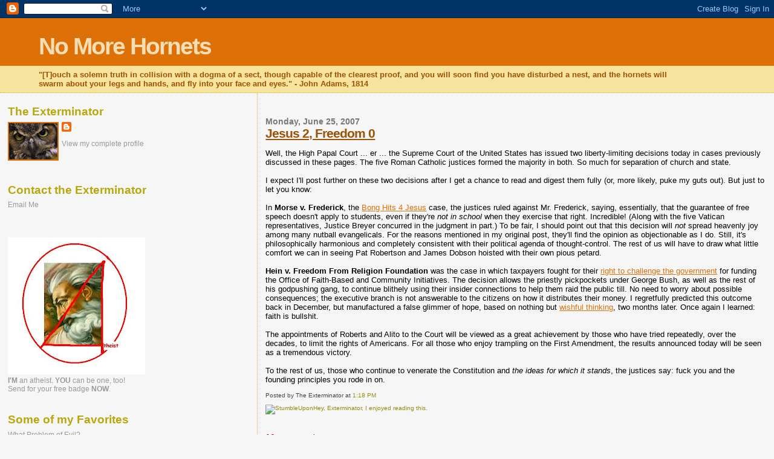

--- FILE ---
content_type: text/html; charset=UTF-8
request_url: https://nomorehornets.blogspot.com/2007/06/jesus-2-freedom-0.html
body_size: 17395
content:
<!DOCTYPE html>
<html dir='ltr' xmlns='http://www.w3.org/1999/xhtml' xmlns:b='http://www.google.com/2005/gml/b' xmlns:data='http://www.google.com/2005/gml/data' xmlns:expr='http://www.google.com/2005/gml/expr'>
<head>
<link href='https://www.blogger.com/static/v1/widgets/2944754296-widget_css_bundle.css' rel='stylesheet' type='text/css'/>
<meta content='text/html; charset=UTF-8' http-equiv='Content-Type'/>
<meta content='blogger' name='generator'/>
<link href='https://nomorehornets.blogspot.com/favicon.ico' rel='icon' type='image/x-icon'/>
<link href='http://nomorehornets.blogspot.com/2007/06/jesus-2-freedom-0.html' rel='canonical'/>
<link rel="alternate" type="application/atom+xml" title="No More Hornets - Atom" href="https://nomorehornets.blogspot.com/feeds/posts/default" />
<link rel="alternate" type="application/rss+xml" title="No More Hornets - RSS" href="https://nomorehornets.blogspot.com/feeds/posts/default?alt=rss" />
<link rel="service.post" type="application/atom+xml" title="No More Hornets - Atom" href="https://www.blogger.com/feeds/36453833/posts/default" />

<link rel="alternate" type="application/atom+xml" title="No More Hornets - Atom" href="https://nomorehornets.blogspot.com/feeds/4350453726359389774/comments/default" />
<!--Can't find substitution for tag [blog.ieCssRetrofitLinks]-->
<meta content='http://nomorehornets.blogspot.com/2007/06/jesus-2-freedom-0.html' property='og:url'/>
<meta content='Jesus 2, Freedom 0' property='og:title'/>
<meta content='Well, the High Papal Court ... er ... the Supreme Court of the United States has issued two liberty-limiting decisions today in cases previo...' property='og:description'/>
<title>No More Hornets: Jesus 2, Freedom 0</title>
<style id='page-skin-1' type='text/css'><!--
/*
* Blogger Template Style
*
* Sand Dollar
* by Jason Sutter
* Updated by Blogger Team
*/
body {
margin:0px;
padding:0px;
background:#f6f6f6;
color:#000000;
font-size: small;
}
#outer-wrapper {
font:normal normal 100% 'Trebuchet MS',Trebuchet,Verdana,Sans-Serif;
}
a {
color:#DE7008;
}
a:hover {
color:#9E5205;
}
a img {
border-width: 0;
}
#content-wrapper {
padding-top: 0;
padding-right: 1em;
padding-bottom: 0;
padding-left: 1em;
}
@media all  {
div#main {
float:right;
width:66%;
padding-top:30px;
padding-right:0;
padding-bottom:10px;
padding-left:1em;
border-left:dotted 1px #e0ad12;
word-wrap: break-word; /* fix for long text breaking sidebar float in IE */
overflow: hidden;     /* fix for long non-text content breaking IE sidebar float */
}
div#sidebar {
margin-top:20px;
margin-right:0px;
margin-bottom:0px;
margin-left:0;
padding:0px;
text-align:left;
float: left;
width: 31%;
word-wrap: break-word; /* fix for long text breaking sidebar float in IE */
overflow: hidden;     /* fix for long non-text content breaking IE sidebar float */
}
}
@media handheld  {
div#main {
float:none;
width:90%;
}
div#sidebar {
padding-top:30px;
padding-right:7%;
padding-bottom:10px;
padding-left:3%;
}
}
#header {
padding-top:0px;
padding-right:0px;
padding-bottom:0px;
padding-left:0px;
margin-top:0px;
margin-right:0px;
margin-bottom:0px;
margin-left:0px;
border-bottom:dotted 1px #e0ad12;
background:#F5E39e;
}
h1 a:link  {
text-decoration:none;
color:#F5DEB3
}
h1 a:visited  {
text-decoration:none;
color:#F5DEB3
}
h1,h2,h3 {
margin: 0;
}
h1 {
padding-top:25px;
padding-right:0px;
padding-bottom:10px;
padding-left:5%;
color:#F5DEB3;
background:#DE7008;
font:normal bold 300% Verdana,Sans-Serif;
letter-spacing:-2px;
}
h3.post-title {
color:#9E5205;
font:normal bold 160% Verdana,Sans-Serif;
letter-spacing:-1px;
}
h3.post-title a,
h3.post-title a:visited {
color: #9E5205;
}
h2.date-header  {
margin-top:10px;
margin-right:0px;
margin-bottom:0px;
margin-left:0px;
color:#777777;
font: normal bold 105% 'Trebuchet MS',Trebuchet,Verdana,Sans-serif;
}
h4 {
color:#aa0033;
}
#sidebar h2 {
color:#B8A80D;
margin:0px;
padding:0px;
font:normal bold 150% Verdana,Sans-serif;
}
#sidebar .widget {
margin-top:0px;
margin-right:0px;
margin-bottom:33px;
margin-left:0px;
padding-top:0px;
padding-right:0px;
padding-bottom:0px;
padding-left:0px;
font-size:95%;
}
#sidebar ul {
list-style-type:none;
padding-left: 0;
margin-top: 0;
}
#sidebar li {
margin-top:0px;
margin-right:0px;
margin-bottom:0px;
margin-left:0px;
padding-top:0px;
padding-right:0px;
padding-bottom:0px;
padding-left:0px;
list-style-type:none;
font-size:95%;
}
.description {
padding:0px;
margin-top:7px;
margin-right:12%;
margin-bottom:7px;
margin-left:5%;
color:#9E5205;
background:transparent;
font:bold 100% Verdana,Sans-Serif;
}
.post {
margin-top:0px;
margin-right:0px;
margin-bottom:30px;
margin-left:0px;
}
.post strong {
color:#000000;
font-weight:bold;
}
pre,code {
color:#999999;
}
strike {
color:#999999;
}
.post-footer  {
padding:0px;
margin:0px;
color:#444444;
font-size:80%;
}
.post-footer a {
border:none;
color:#968a0a;
text-decoration:none;
}
.post-footer a:hover {
text-decoration:underline;
}
#comments {
padding:0px;
font-size:110%;
font-weight:bold;
}
.comment-author {
margin-top: 10px;
}
.comment-body {
font-size:100%;
font-weight:normal;
color:black;
}
.comment-footer {
padding-bottom:20px;
color:#444444;
font-size:80%;
font-weight:normal;
display:inline;
margin-right:10px
}
.deleted-comment  {
font-style:italic;
color:gray;
}
.comment-link  {
margin-left:.6em;
}
.profile-textblock {
clear: both;
margin-left: 0;
}
.profile-img {
float: left;
margin-top: 0;
margin-right: 5px;
margin-bottom: 5px;
margin-left: 0;
border: 2px solid #DE7008;
}
#sidebar a:link  {
color:#999999;
text-decoration:none;
}
#sidebar a:active  {
color:#ff0000;
text-decoration:none;
}
#sidebar a:visited  {
color:sidebarlinkcolor;
text-decoration:none;
}
#sidebar a:hover {
color:#B8A80D;
text-decoration:none;
}
.feed-links {
clear: both;
line-height: 2.5em;
}
#blog-pager-newer-link {
float: left;
}
#blog-pager-older-link {
float: right;
}
#blog-pager {
text-align: center;
}
.clear {
clear: both;
}
.widget-content {
margin-top: 0.5em;
}
/** Tweaks for layout editor preview */
body#layout #outer-wrapper {
margin-top: 0;
}
body#layout #main,
body#layout #sidebar {
margin-top: 10px;
padding-top: 0;
}

--></style>
<link href='https://www.blogger.com/dyn-css/authorization.css?targetBlogID=36453833&amp;zx=33f2416a-a516-4069-a455-f3d5298b8df4' media='none' onload='if(media!=&#39;all&#39;)media=&#39;all&#39;' rel='stylesheet'/><noscript><link href='https://www.blogger.com/dyn-css/authorization.css?targetBlogID=36453833&amp;zx=33f2416a-a516-4069-a455-f3d5298b8df4' rel='stylesheet'/></noscript>
<meta name='google-adsense-platform-account' content='ca-host-pub-1556223355139109'/>
<meta name='google-adsense-platform-domain' content='blogspot.com'/>

</head>
<body>
<div class='navbar section' id='navbar'><div class='widget Navbar' data-version='1' id='Navbar1'><script type="text/javascript">
    function setAttributeOnload(object, attribute, val) {
      if(window.addEventListener) {
        window.addEventListener('load',
          function(){ object[attribute] = val; }, false);
      } else {
        window.attachEvent('onload', function(){ object[attribute] = val; });
      }
    }
  </script>
<div id="navbar-iframe-container"></div>
<script type="text/javascript" src="https://apis.google.com/js/platform.js"></script>
<script type="text/javascript">
      gapi.load("gapi.iframes:gapi.iframes.style.bubble", function() {
        if (gapi.iframes && gapi.iframes.getContext) {
          gapi.iframes.getContext().openChild({
              url: 'https://www.blogger.com/navbar/36453833?po\x3d4350453726359389774\x26origin\x3dhttps://nomorehornets.blogspot.com',
              where: document.getElementById("navbar-iframe-container"),
              id: "navbar-iframe"
          });
        }
      });
    </script><script type="text/javascript">
(function() {
var script = document.createElement('script');
script.type = 'text/javascript';
script.src = '//pagead2.googlesyndication.com/pagead/js/google_top_exp.js';
var head = document.getElementsByTagName('head')[0];
if (head) {
head.appendChild(script);
}})();
</script>
</div></div>
<div id='outer-wrapper'><div id='wrap2'>
<!-- skip links for text browsers -->
<span id='skiplinks' style='display:none;'>
<a href='#main'>skip to main </a> |
      <a href='#sidebar'>skip to sidebar</a>
</span>
<div id='header-wrapper'>
<div class='header section' id='header'><div class='widget Header' data-version='1' id='Header1'>
<div id='header-inner'>
<div class='titlewrapper'>
<h1 class='title'>
<a href='https://nomorehornets.blogspot.com/'>
No More Hornets
</a>
</h1>
</div>
<div class='descriptionwrapper'>
<p class='description'><span>"[T]ouch a solemn truth in collision with a dogma of a sect, though capable of the clearest proof, and you will soon find you have disturbed a nest, and the hornets will swarm about your legs and hands, and fly into your face and eyes." - John Adams, 1814</span></p>
</div>
</div>
</div></div>
</div>
<div id='content-wrapper'>
<div id='crosscol-wrapper' style='text-align:center'>
<div class='crosscol no-items section' id='crosscol'></div>
</div>
<div id='main-wrapper'>
<div class='main section' id='main'><div class='widget Blog' data-version='1' id='Blog1'>
<div class='blog-posts hfeed'>

          <div class="date-outer">
        
<h2 class='date-header'><span>Monday, June 25, 2007</span></h2>

          <div class="date-posts">
        
<div class='post-outer'>
<div class='post'>
<a name='4350453726359389774'></a>
<h3 class='post-title'>
<a href='https://nomorehornets.blogspot.com/2007/06/jesus-2-freedom-0.html'>Jesus 2, Freedom 0</a>
</h3>
<div class='post-header-line-1'></div>
<div class='post-body'>
<p>Well, the High Papal Court ... er ... the Supreme Court of the United States has issued two liberty-limiting decisions today in cases previously discussed in these pages. The five Roman Catholic justices formed the majority in both. So much for separation of church and state.<br /><br />I expect I'll post further on these two decisions after I get a chance to read and digest them fully (or, more likely, puke my guts out). But just to let you know:<br /><br />In <b>Morse v. Frederick</b>, the <a href="http://nomorehornets.blogspot.com/2007/03/bong-hits-4-establishment.html" target="_blank">Bong Hits 4 Jesus</a> case, the justices ruled against Mr. Frederick, saying, essentially, that the guarantee of free speech doesn't apply to students, even if they're <i>not in school</i> when they exercise that right. Incredible! (Along with the five Vatican representatives, Justice Breyer concurred in the judgment in part.) To be fair, I should point out that this decision will <i>not</i> spread heavenly joy among many nutball evangelicals. For the reasons mentioned in my original post, they'll find the opinion as objectionable as I do. Still, it's philosophically harmonious and completely consistent with their political agenda of thought-control. The rest of us will have to draw what little comfort we can in seeing Pat Robertson and James Dobson hoisted with their own pious petard.<br /><br /><b>Hein v. Freedom From Religion Foundation</b> was the case in which taxpayers fought for their <a href="http://nomorehornets.blogspot.com/2006/12/hein-v-freedom-from-religion-foundation.html" target="_blank">right to challenge the government</a> for funding the Office of Faith-Based and Community Initiatives. The decision allows the priestly pickpockets under George Bush, as well as the rest of his godpushing gang, to continue blithely using their insider connections to help them raid the public till. No need to worry about possible consequences; the executive branch is not answerable to the citizens on how it distributes their money. I regretfully predicted this outcome back in December, but manufactured a false glimmer of hope, based on nothing but <a href="http://nomorehornets.blogspot.com/2007/02/hein-v-freedom-from-religion-foundation.html" target="_blank">wishful thinking</a>, two months later. Once again I learned: faith is bullshit.<br /><br />The appointments of Roberts and Alito to the Court will be viewed as a great achievement by those who have tried repeatedly, over the decades, to limit the rights of Americans. For all those who enjoy trampling on the First Amendment, the results announced today will be seen as a tremendous victory. <br /><br />To the rest of us, those who continue to venerate the Constitution and <i>the ideas for which it stands</i>, the justices say: fuck you and the founding principles you rode in on.</p>
<div style='clear: both;'></div>
</div>
<div class='post-footer'>
<p class='post-footer-line post-footer-line-1'><span class='post-author'>
Posted by
The Exterminator
</span>
<span class='post-timestamp'>
at
<a class='timestamp-link' href='https://nomorehornets.blogspot.com/2007/06/jesus-2-freedom-0.html' title='permanent link'>1:18 PM</a>
</span>
<span class='post-icons'>
<span class='item-control blog-admin pid-1629521346'>
<a href='https://www.blogger.com/post-edit.g?blogID=36453833&postID=4350453726359389774&from=pencil' title='Edit Post'>
<img alt='' class='icon-action' height='18' src='https://resources.blogblog.com/img/icon18_edit_allbkg.gif' width='18'/>
</a>
</span>
</span>
<span class='post-comment-link'>
</span>
</p>
<p class='post-footer-line post-footer-line-2'></p>
<p class='post-footer-line post-footer-line-3'>
<a href='http://www.stumbleupon.com/submit?url=https://nomorehornets.blogspot.com/2007/06/jesus-2-freedom-0.html'><img alt="StumbleUpon" border="0" src="https://lh3.googleusercontent.com/blogger_img_proxy/AEn0k_sDBe7bcRJ4JSFsID_9KooLmAXLA0npGhKPUwGpR1cO0uxj7UkYyVyr8szsOdImWaCE9xGdVcO1ob7AuLeTEXaV24HCMVmA-VPO2AiIQonfOvw=s0-d">Hey, Exterminator, I enjoyed reading this.</a>
</p>
</div>
</div>
<div class='comments' id='comments'>
<a name='comments'></a>
<h4>
10
comments:
        
</h4>
<dl id='comments-block'>
<dt class='comment-author ' id='c7287437709440290744'>
<a name='c7287437709440290744'></a>
Anonymous
said...
</dt>
<dd class='comment-body'>
<p>I haven't read anything in detail on these either, yet, but I also noticed they were both 5-4 decisions. I just hope the old guys on the court (especially Stevens) can hold out for another 2 years. One more appointment by Bush, and we're sunk.</p>
</dd>
<dd class='comment-footer'>
<span class='comment-timestamp'>
<a href='https://nomorehornets.blogspot.com/2007/06/jesus-2-freedom-0.html?showComment=1182809880000#c7287437709440290744' title='comment permalink'>
June 25, 2007 at 6:18&#8239;PM
</a>
<span class='item-control blog-admin pid-876877735'>
<a class='comment-delete' href='https://www.blogger.com/comment/delete/36453833/7287437709440290744' title='Delete Comment'>
<img src='https://resources.blogblog.com/img/icon_delete13.gif'/>
</a>
</span>
<br/><br/>
</span>
</dd>
<dt class='comment-author blog-author' id='c7840191233551068192'>
<a name='c7840191233551068192'></a>
<a href='https://www.blogger.com/profile/14452054124550486048' rel='nofollow'>The Exterminator</a>
said...
</dt>
<dd class='comment-body'>
<p>It's 5-4. Bush sunk us already. His appointees are young, and may serve for decades. Let's just hope the next prez doesn't compound the disaster.</p>
</dd>
<dd class='comment-footer'>
<span class='comment-timestamp'>
<a href='https://nomorehornets.blogspot.com/2007/06/jesus-2-freedom-0.html?showComment=1182811980000#c7840191233551068192' title='comment permalink'>
June 25, 2007 at 6:53&#8239;PM
</a>
<span class='item-control blog-admin pid-1629521346'>
<a class='comment-delete' href='https://www.blogger.com/comment/delete/36453833/7840191233551068192' title='Delete Comment'>
<img src='https://resources.blogblog.com/img/icon_delete13.gif'/>
</a>
</span>
<br/><br/>
</span>
</dd>
<dt class='comment-author ' id='c422008211019889615'>
<a name='c422008211019889615'></a>
Anonymous
said...
</dt>
<dd class='comment-body'>
<p>I'm trying to be optimistic here. Sheeessshh. :)<BR/><BR/>I know there's not much room for optimism, but sometimes 5-4 decisions can go the other way. A 6-3 or a 7-2 majority is almost impossible to build a consensus around.</p>
</dd>
<dd class='comment-footer'>
<span class='comment-timestamp'>
<a href='https://nomorehornets.blogspot.com/2007/06/jesus-2-freedom-0.html?showComment=1182812220000#c422008211019889615' title='comment permalink'>
June 25, 2007 at 6:57&#8239;PM
</a>
<span class='item-control blog-admin pid-876877735'>
<a class='comment-delete' href='https://www.blogger.com/comment/delete/36453833/422008211019889615' title='Delete Comment'>
<img src='https://resources.blogblog.com/img/icon_delete13.gif'/>
</a>
</span>
<br/><br/>
</span>
</dd>
<dt class='comment-author blog-author' id='c6048304299298801007'>
<a name='c6048304299298801007'></a>
<a href='https://www.blogger.com/profile/14452054124550486048' rel='nofollow'>The Exterminator</a>
said...
</dt>
<dd class='comment-body'>
<p>Yes, I try to be optimistic, too. Maybe Kennedy will go back to being a swing vote. And, of course, Scalia has been good in the past on some free speech cases. (I'm thinking particularly of <I>Texas v. Johnson</I>, where he voted with the majority that so-called "flag desecration" was a form of protected expression.)</p>
</dd>
<dd class='comment-footer'>
<span class='comment-timestamp'>
<a href='https://nomorehornets.blogspot.com/2007/06/jesus-2-freedom-0.html?showComment=1182812820000#c6048304299298801007' title='comment permalink'>
June 25, 2007 at 7:07&#8239;PM
</a>
<span class='item-control blog-admin pid-1629521346'>
<a class='comment-delete' href='https://www.blogger.com/comment/delete/36453833/6048304299298801007' title='Delete Comment'>
<img src='https://resources.blogblog.com/img/icon_delete13.gif'/>
</a>
</span>
<br/><br/>
</span>
</dd>
<dt class='comment-author ' id='c41713572451927209'>
<a name='c41713572451927209'></a>
<a href='https://www.blogger.com/profile/11915834209325453776' rel='nofollow'>Psychodiva</a>
said...
</dt>
<dd class='comment-body'>
<p>Unbelievable the way they find loopholes and stack thebenches with their cronies- please elect a decent person next year :)<BR/><BR/>oh- and you've been <A HREF="http://psychodiva.blogspot.com/2007/06/tagged-by-sean.html" REL="nofollow">Tagged </A></p>
</dd>
<dd class='comment-footer'>
<span class='comment-timestamp'>
<a href='https://nomorehornets.blogspot.com/2007/06/jesus-2-freedom-0.html?showComment=1182848400000#c41713572451927209' title='comment permalink'>
June 26, 2007 at 5:00&#8239;AM
</a>
<span class='item-control blog-admin pid-2034704004'>
<a class='comment-delete' href='https://www.blogger.com/comment/delete/36453833/41713572451927209' title='Delete Comment'>
<img src='https://resources.blogblog.com/img/icon_delete13.gif'/>
</a>
</span>
<br/><br/>
</span>
</dd>
<dt class='comment-author ' id='c1637830009128004256'>
<a name='c1637830009128004256'></a>
Anonymous
said...
</dt>
<dd class='comment-body'>
<p>Has anyone at this blog been able to find out where this "faith based money" actually goes and who is getting it? Who is overseeing it? I cant finds much info on it.</p>
</dd>
<dd class='comment-footer'>
<span class='comment-timestamp'>
<a href='https://nomorehornets.blogspot.com/2007/06/jesus-2-freedom-0.html?showComment=1183299900000#c1637830009128004256' title='comment permalink'>
July 1, 2007 at 10:25&#8239;AM
</a>
<span class='item-control blog-admin pid-876877735'>
<a class='comment-delete' href='https://www.blogger.com/comment/delete/36453833/1637830009128004256' title='Delete Comment'>
<img src='https://resources.blogblog.com/img/icon_delete13.gif'/>
</a>
</span>
<br/><br/>
</span>
</dd>
<dt class='comment-author ' id='c7393678959693826693'>
<a name='c7393678959693826693'></a>
<a href='https://www.blogger.com/profile/14955078574626461009' rel='nofollow'>Joe</a>
said...
</dt>
<dd class='comment-body'>
<p>Two horrible decisions by the SCOTUS. I'm not all that surprised, I'm just saddened. More of our Bill of Rights eaten away by Bible Beating facists.</p>
</dd>
<dd class='comment-footer'>
<span class='comment-timestamp'>
<a href='https://nomorehornets.blogspot.com/2007/06/jesus-2-freedom-0.html?showComment=1183546200000#c7393678959693826693' title='comment permalink'>
July 4, 2007 at 6:50&#8239;AM
</a>
<span class='item-control blog-admin pid-108786528'>
<a class='comment-delete' href='https://www.blogger.com/comment/delete/36453833/7393678959693826693' title='Delete Comment'>
<img src='https://resources.blogblog.com/img/icon_delete13.gif'/>
</a>
</span>
<br/><br/>
</span>
</dd>
<dt class='comment-author ' id='c432570934461522217'>
<a name='c432570934461522217'></a>
Anonymous
said...
</dt>
<dd class='comment-body'>
<p><A HREF="http://www.10comandmentsmovie.com" REL="nofollow"> 10 commandments </A> The New Movie with Christian Slater as the voice of Moses.</p>
</dd>
<dd class='comment-footer'>
<span class='comment-timestamp'>
<a href='https://nomorehornets.blogspot.com/2007/06/jesus-2-freedom-0.html?showComment=1189973520000#c432570934461522217' title='comment permalink'>
September 16, 2007 at 4:12&#8239;PM
</a>
<span class='item-control blog-admin pid-876877735'>
<a class='comment-delete' href='https://www.blogger.com/comment/delete/36453833/432570934461522217' title='Delete Comment'>
<img src='https://resources.blogblog.com/img/icon_delete13.gif'/>
</a>
</span>
<br/><br/>
</span>
</dd>
<dt class='comment-author blog-author' id='c2195946880276040545'>
<a name='c2195946880276040545'></a>
<a href='https://www.blogger.com/profile/14452054124550486048' rel='nofollow'>The Exterminator</a>
said...
</dt>
<dd class='comment-body'>
<p>That last, completely off-topic, comment by Anonymous shows how annoying publicists and/or fundamentalists can be. <BR/><BR/>It's my policy not to delete any comments, so I'm letting this comment -- and its link -- stand. But, please, let's not increase this idiot's hits, at least not from <I>my</I> blog. Thanks.</p>
</dd>
<dd class='comment-footer'>
<span class='comment-timestamp'>
<a href='https://nomorehornets.blogspot.com/2007/06/jesus-2-freedom-0.html?showComment=1189975740000#c2195946880276040545' title='comment permalink'>
September 16, 2007 at 4:49&#8239;PM
</a>
<span class='item-control blog-admin pid-1629521346'>
<a class='comment-delete' href='https://www.blogger.com/comment/delete/36453833/2195946880276040545' title='Delete Comment'>
<img src='https://resources.blogblog.com/img/icon_delete13.gif'/>
</a>
</span>
<br/><br/>
</span>
</dd>
<dt class='comment-author ' id='c7169898628175053147'>
<a name='c7169898628175053147'></a>
Anonymous
said...
</dt>
<dd class='comment-body'>
<p><A HREF="http://www.10commandmentsmovie.com" REL="nofollow"> 10 commandments</A> Anyone heard of this nee 10 commandments animated file with Christian Slater as the voice of Moses?</p>
</dd>
<dd class='comment-footer'>
<span class='comment-timestamp'>
<a href='https://nomorehornets.blogspot.com/2007/06/jesus-2-freedom-0.html?showComment=1191874620000#c7169898628175053147' title='comment permalink'>
October 8, 2007 at 4:17&#8239;PM
</a>
<span class='item-control blog-admin pid-876877735'>
<a class='comment-delete' href='https://www.blogger.com/comment/delete/36453833/7169898628175053147' title='Delete Comment'>
<img src='https://resources.blogblog.com/img/icon_delete13.gif'/>
</a>
</span>
<br/><br/>
</span>
</dd>
</dl>
<p class='comment-footer'>
<a href='https://www.blogger.com/comment/fullpage/post/36453833/4350453726359389774' onclick='javascript:window.open(this.href, "bloggerPopup", "toolbar=0,location=0,statusbar=1,menubar=0,scrollbars=yes,width=640,height=500"); return false;'>Post a Comment</a>
</p>
<div id='backlinks-container'>
<div id='Blog1_backlinks-container'>
</div>
</div>
</div>
</div>

        </div></div>
      
</div>
<div class='blog-pager' id='blog-pager'>
<span id='blog-pager-newer-link'>
<a class='blog-pager-newer-link' href='https://nomorehornets.blogspot.com/2007/06/meme-me-round-corner.html' id='Blog1_blog-pager-newer-link' title='Newer Post'>Newer Post</a>
</span>
<span id='blog-pager-older-link'>
<a class='blog-pager-older-link' href='https://nomorehornets.blogspot.com/2007/06/ron-paul-linking-church-and-state.html' id='Blog1_blog-pager-older-link' title='Older Post'>Older Post</a>
</span>
<a class='home-link' href='https://nomorehornets.blogspot.com/'>Home</a>
</div>
<div class='clear'></div>
<div class='post-feeds'>
<div class='feed-links'>
Subscribe to:
<a class='feed-link' href='https://nomorehornets.blogspot.com/feeds/4350453726359389774/comments/default' target='_blank' type='application/atom+xml'>Post Comments (Atom)</a>
</div>
</div>
</div></div>
</div>
<div id='sidebar-wrapper'>
<div class='sidebar section' id='sidebar'><div class='widget Profile' data-version='1' id='Profile1'>
<h2>The Exterminator</h2>
<div class='widget-content'>
<a href='https://www.blogger.com/profile/14452054124550486048'><img alt='My photo' class='profile-img' height='60' src='//bp3.blogger.com/_u4ntpJRbfZ4/R4CdDLs5ObI/AAAAAAAAAJw/h0HCGrXVuEc/S220-s80/great+horned+owl.jpg' width='80'/></a>
<dl class='profile-datablock'>
<dt class='profile-data'>
<a class='profile-name-link g-profile' href='https://www.blogger.com/profile/14452054124550486048' rel='author' style='background-image: url(//www.blogger.com/img/logo-16.png);'>
</a>
</dt>
</dl>
<a class='profile-link' href='https://www.blogger.com/profile/14452054124550486048' rel='author'>View my complete profile</a>
<div class='clear'></div>
</div>
</div><div class='widget HTML' data-version='1' id='HTML3'>
<h2 class='title'>Contact the Exterminator</h2>
<div class='widget-content'>
<a href="mailto:nomorehornets@clearwire.net">Email Me</a><br/><br/>
</div>
<div class='clear'></div>
</div><div class='widget Image' data-version='1' id='Image1'>
<div class='widget-content'>
<img alt='' height='227' id='Image1_img' src='https://blogger.googleusercontent.com/img/b/R29vZ2xl/AVvXsEiQ6od-tviMPhRUxnHodtUfz8Lz-7XG4lEGId24d94HBOCKQE5crVatR7460e3EcLd5i2z5SEyJXxLCBfwJcMPK_k11GodZF_pSWYD3EDOxFJVx0pWvbLpyjon7bM2u81jZr1GnMw/s227/atheist.JPG' width='227'/>
<br/>
<span class='caption'><a href="http://nomorehornets.blogspot.com/2007/10/i-don-need-no-stinkin-badges.html" target=_blank><b>I'M</b> an atheist. <b>YOU</b> can be one, too!<br>Send for your free badge <b>NOW</b>.</a></span>
</div>
<div class='clear'></div>
</div><div class='widget LinkList' data-version='1' id='LinkList4'>
<h2>Some of my Favorites</h2>
<div class='widget-content'>
<ul>
<li><a href='http://nomorehornets.blogspot.com/2008/06/what-problem-of-evil.html'>What Problem of Evil?</a></li>
<li><a href='http://nomorehornets.blogspot.com/2008/05/puzzling-atheists-5-some-woo.html'>Puzzling Atheists #5: Some Woo</a></li>
<li><a href='http://nomorehornets.blogspot.com/2008/05/atheist-goes-to-wedding.html'>An Atheist Goes to a Wedding</a></li>
<li><a href='http://nomorehornets.blogspot.com/2008/03/go-outside-and-watch-some-birds.html'>Go Outside and Watch Some Birds</a></li>
<li><a href='http://nomorehornets.blogspot.com/2008/03/horton-hears-evangelical.html'>Horton Hears an Evangelical</a></li>
<li><a href='http://nomorehornets.blogspot.com/2008/02/is-there-catholic-doctor-in-house.html'>Is There a Catholic Doctor in the House?</a></li>
<li><a href='http://nomorehornets.blogspot.com/2008/02/evidence-of-cedar-waxwings.html'>Evidence of Cedar Waxwings</a></li>
<li><a href='http://nomorehornets.blogspot.com/2008/01/i-understand-that-aristotle-was-riot.html'>I Understand that Aristotle was a Riot</a></li>
<li><a href='http://nomorehornets.blogspot.com/2008/01/dear-athiest-fan-mail-from-trinity.html'>Dear Athiest: Fan Mail from Trinity</a></li>
<li><a href='http://nomorehornets.blogspot.com/2008/01/are-you-better-off-than-you-were-2000.html'>Are You Better Off than You Were 2000 Years Ago?</a></li>
<li><a href='http://nomorehornets.blogspot.com/2008/01/read-book-while-you-see-movie.html'>Read the Book WHILE You See the Move</a></li>
<li><a href='http://nomorehornets.blogspot.com/2007/12/atheists-christmas-memory.html'>An Atheist's Christmas Memory</a></li>
<li><a href='http://nomorehornets.blogspot.com/2007/12/attention-godmart-shoppers.html'>Attention GodMart Shoppers</a></li>
<li><a href='http://nomorehornets.blogspot.com/2007/12/my-friend-fuck-tribute.html'>My Friend "Fuck": A Tribute</a></li>
<li><a href='http://nomorehornets.blogspot.com/2007/11/all-right-so-make-it-bronx.html'>All Right, So Make it the Bronx</a></li>
<li><a href='http://nomorehornets.blogspot.com/2007/11/join-me-in-welcoming-name-withheld.html'>Join Me in Welcoming ... (Name Withheld)</a></li>
<li><a href='http://nomorehornets.blogspot.com/2007/11/what-about-darla.html'>What About Darla?</a></li>
<li><a href='http://nomorehornets.blogspot.com/2007/11/quazy-quistian-question-2.html'>Quazy Quistian Question #2</a></li>
<li><a href='http://nomorehornets.blogspot.com/2007/10/only-299-to-go.html'>Only 299 to Go</a></li>
<li><a href='http://nomorehornets.blogspot.com/2007/08/im-soooo-hot.html'>I'm Soooo Hot!</a></li>
<li><a href='http://nomorehornets.blogspot.com/2007/06/paris-hilton-paris-hilton-paris-hilton.html'>Paris Hilton, Paris Hilton, Paris Hilton</a></li>
<li><a href='http://nomorehornets.blogspot.com/2007/05/ok-ok-i-confess.html'>OK. OK. I Confess.</a></li>
<li><a href='http://nomorehornets.blogspot.com/2007/05/creationist-art-gallery.html'>The Creationist Art Gallery</a></li>
<li><a href='http://nomorehornets.blogspot.com/2007/05/exploded-women.html'>Exploded Women</a></li>
<li><a href='http://nomorehornets.blogspot.com/2007/05/atheist-jokes.html'>Atheist Jokes</a></li>
<li><a href='http://nomorehornets.blogspot.com/2007/03/religious-literacy-and-behold-it-aint.html'>Religious Literacy: And Behold, It Ain't So Good</a></li>
<li><a href='http://nomorehornets.blogspot.com/2007/03/pass-me-my-bible-bitch.html'>Pass Me My Bible, Bitch</a></li>
<li><a href='http://nomorehornets.blogspot.com/2007/03/bong-hits-4-establishment.html'>Bong Hits 4 ... Establishment?</a></li>
<li><a href='http://nomorehornets.blogspot.com/2006/12/oh-so-thats-what-you-mean-by-yule-log.html'>Oh, So That's What They Mean by a "Yule Log"</a></li>
<li><a href='http://nomorehornets.blogspot.com/2006/11/get-me-to-polling-place-on-time.html'>Get Me to the Polling Place on Time</a></li>
</ul>
<div class='clear'></div>
</div>
</div><div class='widget Label' data-version='1' id='Label1'>
<h2>More About:</h2>
<div class='widget-content list-label-widget-content'>
<ul>
<li>
<a dir='ltr' href='https://nomorehornets.blogspot.com/search/label/About%20Me--Since%20You%20Asked'>About Me--Since You Asked</a>
<span dir='ltr'>(29)</span>
</li>
<li>
<a dir='ltr' href='https://nomorehornets.blogspot.com/search/label/Ave%20the%20Media'>Ave the Media</a>
<span dir='ltr'>(8)</span>
</li>
<li>
<a dir='ltr' href='https://nomorehornets.blogspot.com/search/label/Birds'>Birds</a>
<span dir='ltr'>(4)</span>
</li>
<li>
<a dir='ltr' href='https://nomorehornets.blogspot.com/search/label/Christmas%20Weirdness'>Christmas Weirdness</a>
<span dir='ltr'>(5)</span>
</li>
<li>
<a dir='ltr' href='https://nomorehornets.blogspot.com/search/label/Culture%20%28or%20Lack%20of%20Same%29'>Culture (or Lack of Same)</a>
<span dir='ltr'>(21)</span>
</li>
<li>
<a dir='ltr' href='https://nomorehornets.blogspot.com/search/label/Does%20Everything%20Have%20to%20Have%20a%20Category%3F'>Does Everything Have to Have a Category?</a>
<span dir='ltr'>(14)</span>
</li>
<li>
<a dir='ltr' href='https://nomorehornets.blogspot.com/search/label/Fetus%20Follies'>Fetus Follies</a>
<span dir='ltr'>(8)</span>
</li>
<li>
<a dir='ltr' href='https://nomorehornets.blogspot.com/search/label/Goddamned%20Fun'>Goddamned Fun</a>
<span dir='ltr'>(34)</span>
</li>
<li>
<a dir='ltr' href='https://nomorehornets.blogspot.com/search/label/He%27s%20Everywhere%20f%27Chrissake'>He&#39;s Everywhere f&#39;Chrissake</a>
<span dir='ltr'>(13)</span>
</li>
<li>
<a dir='ltr' href='https://nomorehornets.blogspot.com/search/label/Holidays%20for%20Hornets'>Holidays for Hornets</a>
<span dir='ltr'>(10)</span>
</li>
<li>
<a dir='ltr' href='https://nomorehornets.blogspot.com/search/label/Hypocrites'>Hypocrites</a>
<span dir='ltr'>(12)</span>
</li>
<li>
<a dir='ltr' href='https://nomorehornets.blogspot.com/search/label/Language'>Language</a>
<span dir='ltr'>(7)</span>
</li>
<li>
<a dir='ltr' href='https://nomorehornets.blogspot.com/search/label/Nanny%20and%20Other%20Characters'>Nanny and Other Characters</a>
<span dir='ltr'>(7)</span>
</li>
<li>
<a dir='ltr' href='https://nomorehornets.blogspot.com/search/label/Neither%20a%20Democrat%20nor%20Republican%20Be'>Neither a Democrat nor Republican Be</a>
<span dir='ltr'>(21)</span>
</li>
<li>
<a dir='ltr' href='https://nomorehornets.blogspot.com/search/label/Nonbelieving%20Literati'>Nonbelieving Literati</a>
<span dir='ltr'>(18)</span>
</li>
<li>
<a dir='ltr' href='https://nomorehornets.blogspot.com/search/label/Oh%20No--Not%20Another%20Blog%20About%20Blogging'>Oh No--Not Another Blog About Blogging</a>
<span dir='ltr'>(22)</span>
</li>
<li>
<a dir='ltr' href='https://nomorehornets.blogspot.com/search/label/Paladins%20of%20the%20Godless'>Paladins of the Godless</a>
<span dir='ltr'>(19)</span>
</li>
<li>
<a dir='ltr' href='https://nomorehornets.blogspot.com/search/label/Pessimistic%20Crystal%20Ball'>Pessimistic Crystal Ball</a>
<span dir='ltr'>(5)</span>
</li>
<li>
<a dir='ltr' href='https://nomorehornets.blogspot.com/search/label/Philosophy%20-%20Mental%20Masturbation'>Philosophy - Mental Masturbation</a>
<span dir='ltr'>(3)</span>
</li>
<li>
<a dir='ltr' href='https://nomorehornets.blogspot.com/search/label/Pious%20Politicos'>Pious Politicos</a>
<span dir='ltr'>(34)</span>
</li>
<li>
<a dir='ltr' href='https://nomorehornets.blogspot.com/search/label/Puzzling%20Atheists'>Puzzling Atheists</a>
<span dir='ltr'>(11)</span>
</li>
<li>
<a dir='ltr' href='https://nomorehornets.blogspot.com/search/label/Quazy%20Quistian%20Questions'>Quazy Quistian Questions</a>
<span dir='ltr'>(9)</span>
</li>
<li>
<a dir='ltr' href='https://nomorehornets.blogspot.com/search/label/Questionable%20Questionnaires'>Questionable Questionnaires</a>
<span dir='ltr'>(11)</span>
</li>
<li>
<a dir='ltr' href='https://nomorehornets.blogspot.com/search/label/Songs%20for%20Heathen%20Children'>Songs for Heathen Children</a>
<span dir='ltr'>(8)</span>
</li>
<li>
<a dir='ltr' href='https://nomorehornets.blogspot.com/search/label/Spreading%20Holy%20Crap'>Spreading Holy Crap</a>
<span dir='ltr'>(28)</span>
</li>
<li>
<a dir='ltr' href='https://nomorehornets.blogspot.com/search/label/Stermy%20Awards'>Stermy Awards</a>
<span dir='ltr'>(5)</span>
</li>
<li>
<a dir='ltr' href='https://nomorehornets.blogspot.com/search/label/There%20Oughta%20Be%20a%20Law'>There Oughta Be a Law</a>
<span dir='ltr'>(21)</span>
</li>
<li>
<a dir='ltr' href='https://nomorehornets.blogspot.com/search/label/Thinking%20Freely'>Thinking Freely</a>
<span dir='ltr'>(22)</span>
</li>
<li>
<a dir='ltr' href='https://nomorehornets.blogspot.com/search/label/Those%20Crazy%20Christians'>Those Crazy Christians</a>
<span dir='ltr'>(13)</span>
</li>
<li>
<a dir='ltr' href='https://nomorehornets.blogspot.com/search/label/Trinity'>Trinity</a>
<span dir='ltr'>(1)</span>
</li>
<li>
<a dir='ltr' href='https://nomorehornets.blogspot.com/search/label/True-Believing%20Atheists'>True-Believing Atheists</a>
<span dir='ltr'>(10)</span>
</li>
<li>
<a dir='ltr' href='https://nomorehornets.blogspot.com/search/label/What%20Hath%20God%20Wrought%3F'>What Hath God Wrought?</a>
<span dir='ltr'>(6)</span>
</li>
</ul>
<div class='clear'></div>
</div>
</div><div class='widget HTML' data-version='1' id='HTML8'>
<div class='widget-content'>
<div style="text-align:center">
<a href="http://www.anothergoddamnedpodcast.blogspot.com/" target="_blank"><img width="186" height="159" alt="image" src="https://lh3.googleusercontent.com/blogger_img_proxy/AEn0k_tgE-PCDaUVINfURKNI46kDkE9GkaOQFjmxPhesCpn4CjMno2dIUJCdypAIIK5VTPO4mtKnLTIiyyVe6yA5m2NJAJx-zo0UqVl-qojznQ=s0-d" align="left"></a></div>
</div>
<div class='clear'></div>
</div><div class='widget HTML' data-version='1' id='HTML4'>
<h2 class='title'>Frequent Commenters</h2>
<div class='widget-content'>
<b>Note:</b>
Not everyone here is an atheist.
<ul>
<li><a href="http://iambilly.wordpress.com" target="_blank">(((Billy)))</a></li>
<li><a href="http://bjkeefe.blogspot.com" target="_blank">Brendan</a></li>
<li><a href="http://mypantstheatre.blogspot.com" target="_blank">bullet</a></li>
<li>Catherwood</li>
<li><a href="http://thechapel.wordpress.com" target="_blank">the chaplain</a></li>
<li><a href="http://lfab-uvm.blogspot.com" target="_blank">C.L. Hanson</a></li>
<li><a href="http://davohynds.wordpress.com" target="_blank">davohynds</a>
<li><a href="http://inevitableconflict.blogspot.com" target="_blank">DB</a></li>
<li><a href="http://enonomideityfree.wordpress.com/" target="_blank">EnoNomi</a></li>
<li><a href="http://grumpylion.wordpress.com" target="_blank">grumpylion</a></li>
<li><a href="http://www.whydontyou.org.uk/blog" target="_blank">heather</a></li>
<li><a href="http://evolutionarymiddleman.blogspot.com" target="_blank">John Evo</a></li>
<li>John Morales</li>
<li><a href="http://ungodlycynic.blogspot.com" target="_blank">Larro</a></li>
<li><a href="http://elliptica.blogspot.com" target="_blank">Lynet</a></li> 
<li><a href="http://mojoey.blogspot.com" target="_blank">Mojoey</a></li>
<li><a href="http://www.nullifidian.net" target="_blank">nullifidian</a></li>
<li><a href="http://talesofordinarygirl.blogspot.com" target="_blank">ordinary girl</a></li>
<li><a href="http://ozatheist.wordpress.com" target="_blank">Oz Atheist</a></li>
<li><a href="http://youmademesayit.blogspot.com" target="_blank">PhillyChief</a>
<li><a href="http://psychodiva.blogspot.com" target="_blank">Psychodiva</a></li>
<li>Renacier</li>
<li><a href="http://thegreenbelt.blogspot.com" target="_blank">Ridger</a></li>
<a href="http://rhoblogy.blogspot.com" target="_blank">Rhology</a>
<li>Sarge</li>
<li><a href="http://spaninquis.wordpress.com" target="_blank">Spanish Inquisitor</a></li>
<li><a href="http://misterjebsblog.blogspot.com" target="_blank">tina</a></li>
<li><a href="http://www.whydontyou.org.uk/blog" target="_blank">TW</a></li>
<li><a href="http://venjanztruth.blogspot.com/" target="_blank">Venjanz</a></li>
<li><a href="http://www.atheistrev.com" target="_blank">vjack</a></li>
<li><a href="http://paranoiacstoogetalk.blogspot.com" target="_blank">Will "Take No Prisoners" Hart</a></li>
<li><a href="http://crazyrainbowunderwear.blogspot.com" target="_blank">yinyang</a></li>
<li><a href="http://yunshui.wordpress.com" target="_blank">yunshui</a></li>
<li>And everyone's favorite: <a href="http://images.buycostumes.com/mgen/merchandiser/20776.jpg" target="_blank">Anonymous</a></li></li></li></ul>
</div>
<div class='clear'></div>
</div><div class='widget HTML' data-version='1' id='HTML9'>
<h2 class='title'>Nonbelieving Literati</h2>
<div class='widget-content'>
Open a Book & Open Your Mind
<div class="widget-content">
<a href="http://nomorehornets.blogspot.com/2008/03/is-nonbelieving-literati-right-for-you.html" target="_blank"><img style="border: none;" src="https://lh3.googleusercontent.com/blogger_img_proxy/AEn0k_unjjMolQjXUZ0sfcZrAXrGvn0kdRu1FhvJobP4SJy_uVyWWqr33ZNSC5NSNijq82dLxdnOYQGqPOzoqN82YzdfspgkEzEkRsqDcrK5TJCGxUbgHJT5=s0-d"></a></div>
<br/><u><b>Members:</b></u><ul>
<li><a href="http://thechapel.wordpress.com/2008/11/01/remembering-hypatia" target="_blank">* An Apostate's Chapel</a></li>
<li><a href="http://elliptica.blogspot.com" target="_blank">Elliptica</a></li> 
<li><a href="http://enonomideityfree.wordpress.com/" target="_blank">EnoNomi Deity Free</a></li>
<li><a href="http://thechapel.wordpress.com/2008/11/01/remembering-hypatia" target="_blank">* Evolutionary Middleman</a></li>
<li><a href="http://lfab-uvm.blogspot.com/2008/11/im-glad-were-trying-new-and-original.html" target="_blank">* Letters From A Broad</a></li>
<li><a href="http://nomorehornets.blogspot.com/2008/11/forget-remembering-hypatia.html" target="_blank">* No More Hornets</a></li>
<li><a href="http://yunshui.wordpress.com/2008/11/01/its-always-a-good-idea-to-write-things-down/" target="_blank">* Right to Think</a></li>
<li><a href="http://spaninquis.wordpress.com" target="_blank">Spanish Inquisitor</a></li>
<li><a href="http://talesofordinarygirl.blogspot.com/2008/11/nonbelieving-literati-remember-hypatia.html" target="_blank">* tales of an ordinary girl</a></li>
<li><a href="http://thegreenbelt.blogspot.com/2008/11/nl-remembering-hypatia.html" target="_blank">* The Greenbelt</a></li>
<li><a href="http://the-meme-pool.blogspot.com/" target="_blank">The Meme Pool</a></li>
<li><a href="http://crazyrainbowunderwear.blogspot.com" target="_blank">This is You reading about Me ... or not</a></li>
<li>* = members who have joined the latest discussion<br/><br/>
<li><u><b>Now Discussing:</b></u></li>
</li>
<a href="http://www.amazon.com/Remembering-Hypatia-Novel-Ancient-Egypt/dp/0595342523/ref=pd_bbs_sr_3?ie=UTF8&s=books&qid=1221440483&sr=8-3" target="_blank"><b>Remembering Hypatia</b></a> by Brian Trent
<br/>
<li><u><b>Now Reading:</b></u><li><b><a href="http://www.amazon.com/gp/product/0553278746/ref=s9sdps_c6_14_at1-rfc_p-frt_g1-3237_p_si2?pf_rd_m=ATVPDKIKX0DER&pf_rd_s=center-1&pf_rd_r=06AV4CQK09C6SA789N7C&pf_rd_t=101&pf_rd_p=461425101&pf_rd_i=507846" target="_blank">The Postman</a></b> by David Brin</li><li><font color="red">Target Date: January 12</font></li><br/>
<li><u><b>Books We've Read:</b></u></li>
<li><a href="http://www.amazon.com/Julian-Novel-Gore-Vidal/dp/037572706X/ref=pd_bbs_1/002-2060770-1192008?ie=UTF8&s=books&qid=1185117741&sr=8-1" target="_blank"><i><b>Julian</b></i></a> by Gore Vidal</li></li>
<li><a href="http://www.amazon.com/Lamb-Gospel-According-Christs-Childhood/dp/0380813815/ref=pd_bbs_sr_1/002-2060770-1192008?ie=UTF8&s=books&qid=1189883669&sr=8-1" target="_blank"><i><b>Lamb</b></i></a> by Christopher Moore</li>
<li><a utf8&s books&qid="1193940936&sr" 8-1="pd_bbs_sr_1/002-9157250-1628849?ie=" href="http://www.amazon.com/Sparrow-Mary-Doria-Russell/dp/0552997773/ref" target="_blank><i"><b>The Sparrow</b></a> by Mary Doria Russell</li>
<li><a href="http://www.amazon.com/Plague-Albert-Camus/dp/0679720219/ref=pd_bbs_sr_1?ie=UTF8&s=books&qid=1197740193&sr=8-1" target="_blank"><i><b>The Plague</b></i></a> by Albert Camus</li>
<li><a href="http://www.amazon.com/Not-End-World-Christopher-Brookmyre/dp/0802139159/ref=sr_1_14?ie=UTF8&s=books&qid=1201834291&sr=8-14" target="_blank"><b>Not the End of the World</b></a> by Christopher Brookymyre</li>
<a href="http://www.amazon.com/Room-Ones-Own-Annotated/dp/0156030411/ref=pd_bbs_sr_3?ie=UTF8&s=books&qid=1205630241&sr=8-3" target="blank">A Room of One's Own</a> by Virginia Woolf
<li><a href="http://www.amazon.com/LIngenu-Penguin-Classics-Francois-Voltaire/dp/0140441263/ref=pd_bbs_sr_1?ie=UTF8&s=books&qid=1217567100&sr=8-1" target="_blank">Zadig</a> by Voltaire</li>
<li><a href="http://www.amazon.com/Cosmicomics-Italo-Calvino/dp/0156226006/ref=pd_bbs_1?ie=UTF8&s=books&qid=1213494371&sr=8-1" target="_blank"><b>Cosmicomics</b></a> by Italo Calvino</li>
<li><a href="http://www.amazon.com/exec/obidos/tg/detail/-/0879759119/ref=ord_cart_shr?%5Fencoding=UTF8&m=ATVPDKIKX0DER&v=glance" target="_blank"><b>The Flight of Peter Fromm</b></a> by Martin Gardner</li><br/>
<br/></ul>
</div>
<div class='clear'></div>
</div><div class='widget LinkList' data-version='1' id='LinkList3'>
<h2>Godforsaken Blogs</h2>
<div class='widget-content'>
<ul>
<li><a href='http://iambilly.wordpress.com/'>(((Billy))) the Atheist</a></li>
<li><a href='http://dailydoseofdoubt.blogspot.com/'>A Daily Dose of Doubt</a></li>
<li><a href='http://thechapel.wordpress.com/'>An Apostate's Chapel</a></li>
<li><a href='http://inevitableconflict.blogspot.com/'>An Inevitable Conflict</a></li>
<li><a href='http://www.atheistrev.com/'>Atheist Revolution</a></li>
<li><a href='http://bjkeefe.blogspot.com/'>bjkeefe</a></li>
<li><a href='http://blacksunjournal.com/'>Black Sun Journal</a></li>
<li><a href='http://bligbi.com/'>Bligbi</a></li>
<li><a href='http://buridansass.com/'>Buridan's Ass</a></li>
<li><a href='http://www.daylightatheism.org/'>Daylight Atheism</a></li>
<li><a href='http://mojoey.blogspot.com/'>Deep Thoughts</a></li>
<li><a href='http://elliptica.blogspot.com/'>Elliptica</a></li>
<li><a href='http://evolutionarymiddleman.blogspot.com/'>Evolutionary Middleman</a></li>
<li><a href='http://friendlyatheist.com/'>Friendly Atheist</a></li>
<li><a href='http://gretachristina.typepad.com/'>Greta Christina's Blog</a></li>
<li><a href='http://grumpylion.wordpress.com/'>Grumpy Lion</a></li>
<li><a href='http://infidel753.blogspot.com/'>Infidel753</a></li>
<li><a href='http://killtheafterlife.blogspot.com/'>Kill the Afterlife</a></li>
<li><a href='http://lfab-uvm.blogspot.com/'>Letters from a Broad</a></li>
<li><a href='http://misterjebsblog.blogspot.com/'>mister jebs blog</a></li>
<li><a href='http://myoldky.wordpress.com/'>My Old Kentucky Homesite</a></li>
<li><a href='http://nogodblog.com/'>NoGodBlog</a></li>
<li><a href='http://nullifidian.net/'>Nullifidian</a></li>
<li><a href='http://scienceblogs.com/pharyngula/'>Pharyngula</a></li>
<li><a href='http://yunshui.wordpress.com/'>Right to Think</a></li>
<li><a href='http://nautblog.blogspot.com/'>Sean the Blogonaut</a></li>
<li><a href='http://spaninquis.wordpress.com/'>Spanish Inquisitor</a></li>
<li><a href='http://talesofordinarygirl.blogspot.com/'>Tales of an Ordinary Girl</a></li>
<li><a href='http://www.tuibguy.com/'>Tangled Up in Blue Guy</a></li>
<li><a href='http://barefootbum.com/'>The Barefoot Bum</a></li>
<li><a href='http://thegreatrealization.wordpress.com/'>The Great Realization</a></li>
<li><a href='http://crazyrainbowunderwear.blogspot.com/'>this is you reading about me... or not</a></li>
<li><a href='http://trinitysdairy.blogspot.com/'>Trinity's Christian Dairy</a></li>
<li><a href='http://www.wayofthemind.org/'>Way of the Mind</a></li>
<li><a href='http://www.whydontyou.org.uk/blog'>Why Don't You Blog?</a></li>
<li><a href='http://www.xisrandom.net/'>X Is ...</a></li>
<li><a href='http://youmademesayit.blogspot.com/'>You Made Me Say It</a></li>
</ul>
<div class='clear'></div>
</div>
</div><div class='widget LinkList' data-version='1' id='LinkList1'>
<h2>Political, Legal, &amp; Miscellaneous</h2>
<div class='widget-content'>
<ul>
<li><a href='http://oyez.org/'>Oyez</a></li>
<li><a href='http://supremecourtus.gov/'>U.S. Supreme Court</a></li>
<li><a href='http://www.scotusblog.com/movabletype'>SCOTUS blog</a></li>
<li><a href='http://volokh.com/'>The Volokh Conspiracy</a></li>
<li><a href='http://religionclause.blogspot.com/'>Religion Clause</a></li>
<li><a href='http://www.au.org/site/PageServer'>Americans United</a></li>
<li><a href='http://www.capwiz.com/godlessamericans/home'>Godless Americans PAC</a></li>
<li><a href='http://ffrf.org/'>Freedom From Religion Foundation</a></li>
</ul>
<div class='clear'></div>
</div>
</div><div class='widget LinkList' data-version='1' id='LinkList2'>
<h2>Atheist Links</h2>
<div class='widget-content'>
<ul>
<li><a href='http://www.celebatheists.com/?title=Main_Page'>Celebrity Atheists</a></li>
<li><a href='http://www.positiveatheism.org/'>Positive Atheism</a></li>
<li><a href='http://www.skepticsannotatedbible.com/'>Skeptic's Annotated Bible</a></li>
<li><a href='http://www.godchecker.com/'>Your Guide to the Gods</a></li>
<li><a href='http://www.jesusoftheweek.com/'>Jesus of the Week</a></li>
<li><a href='http://www.normalbobsmith.com/portfolio/part9/'>Jesus Christ Dress Ups</a></li>
<li><a href='http://lastsuppers.blogspot.com/'>Last Suppers</a></li>
<li><a href='http://www.mahalo.com/Jesus_in_food'>Jesus in Food</a></li>
<li><a href='http://www.atheistresource.co.uk/humour.html'>Atheist Humour</a></li>
<li><a href='http://dogmafreeamerica.com/'>Dogma Free America</a></li>
<li><a href='http://richarddawkins.net/home'>Richard Dawkins</a></li>
</ul>
<div class='clear'></div>
</div>
</div><div class='widget HTML' data-version='1' id='HTML6'>
<h2 class='title'>Seek & Ye Shall Find</h2>
<div class='widget-content'>
Search Mojoey's entire Atheist Blogroll.<br/> If an atheist wrote about it, you can find it <a href="//www.google.com/coop/cse?cx=010221146437776797198:8x46cgkkma4" target="_blank">here.</a>
</div>
<div class='clear'></div>
</div><div class='widget HTML' data-version='1' id='HTML2'>
<div class='widget-content'>
<b>No More Hornets</b> is included on:<br/>
<a href="http://www.atheist-top-sites.com/cgi-bin/arguments/topsites.cgi?click=1165296395" target="_blank">The Best of Net Atheism</a><br/>
<a href="http://planetatheism.com" target="_blank">Planet Atheism</a><br/>
<a href="http://planethumanism.com" target="_blank">Planet Humanism</a><br/>
<a href="http://kiggavik.typepad.com/the_house_other_arctic_mu" target="_blank"><img border="0" id="BLOGGER_PHOTO_ID_5179951767300413218" alt="" src="https://blogger.googleusercontent.com/img/b/R29vZ2xl/AVvXsEjNj5nHxABAdCZIzyeboP7UyBD6-OwVnzM5aRH5ClW2xTnw4757B7lT9zrjg6R2GCgYe2IX5_zE_Ra6KG6FC_Jyl5IVvWv0-8NGl4WQcxEhPydEeXxPZtOqIXjYVx9R2zM92Cs-Sg/s200/iandthebirdbadge.jpg"/></a><br/>
</div>
<div class='clear'></div>
</div><div class='widget Image' data-version='1' id='Image3'>
<div class='widget-content'>
<a href='http://psychoatheist.blogspot.com/2008/05/psycho-atheist-thumbs-up.html'>
<img alt='' height='140' id='Image3_img' src='//3.bp.blogspot.com/_u4ntpJRbfZ4/SDoFpLeG3SI/AAAAAAAAAQU/D7DVEqmUp_k/S230/thumbsup+medium.gif' width='158'/>
</a>
<br/>
</div>
<div class='clear'></div>
</div><div class='widget BlogArchive' data-version='1' id='BlogArchive1'>
<h2>Archive</h2>
<div class='widget-content'>
<div id='ArchiveList'>
<div id='BlogArchive1_ArchiveList'>
<ul class='hierarchy'>
<li class='archivedate collapsed'>
<a class='toggle' href='javascript:void(0)'>
<span class='zippy'>

        &#9658;&#160;
      
</span>
</a>
<a class='post-count-link' href='https://nomorehornets.blogspot.com/2008/'>
2008
</a>
<span class='post-count' dir='ltr'>(104)</span>
<ul class='hierarchy'>
<li class='archivedate collapsed'>
<a class='toggle' href='javascript:void(0)'>
<span class='zippy'>

        &#9658;&#160;
      
</span>
</a>
<a class='post-count-link' href='https://nomorehornets.blogspot.com/2008/12/'>
December
</a>
<span class='post-count' dir='ltr'>(1)</span>
</li>
</ul>
<ul class='hierarchy'>
<li class='archivedate collapsed'>
<a class='toggle' href='javascript:void(0)'>
<span class='zippy'>

        &#9658;&#160;
      
</span>
</a>
<a class='post-count-link' href='https://nomorehornets.blogspot.com/2008/11/'>
November
</a>
<span class='post-count' dir='ltr'>(2)</span>
</li>
</ul>
<ul class='hierarchy'>
<li class='archivedate collapsed'>
<a class='toggle' href='javascript:void(0)'>
<span class='zippy'>

        &#9658;&#160;
      
</span>
</a>
<a class='post-count-link' href='https://nomorehornets.blogspot.com/2008/10/'>
October
</a>
<span class='post-count' dir='ltr'>(6)</span>
</li>
</ul>
<ul class='hierarchy'>
<li class='archivedate collapsed'>
<a class='toggle' href='javascript:void(0)'>
<span class='zippy'>

        &#9658;&#160;
      
</span>
</a>
<a class='post-count-link' href='https://nomorehornets.blogspot.com/2008/09/'>
September
</a>
<span class='post-count' dir='ltr'>(10)</span>
</li>
</ul>
<ul class='hierarchy'>
<li class='archivedate collapsed'>
<a class='toggle' href='javascript:void(0)'>
<span class='zippy'>

        &#9658;&#160;
      
</span>
</a>
<a class='post-count-link' href='https://nomorehornets.blogspot.com/2008/08/'>
August
</a>
<span class='post-count' dir='ltr'>(15)</span>
</li>
</ul>
<ul class='hierarchy'>
<li class='archivedate collapsed'>
<a class='toggle' href='javascript:void(0)'>
<span class='zippy'>

        &#9658;&#160;
      
</span>
</a>
<a class='post-count-link' href='https://nomorehornets.blogspot.com/2008/07/'>
July
</a>
<span class='post-count' dir='ltr'>(10)</span>
</li>
</ul>
<ul class='hierarchy'>
<li class='archivedate collapsed'>
<a class='toggle' href='javascript:void(0)'>
<span class='zippy'>

        &#9658;&#160;
      
</span>
</a>
<a class='post-count-link' href='https://nomorehornets.blogspot.com/2008/06/'>
June
</a>
<span class='post-count' dir='ltr'>(10)</span>
</li>
</ul>
<ul class='hierarchy'>
<li class='archivedate collapsed'>
<a class='toggle' href='javascript:void(0)'>
<span class='zippy'>

        &#9658;&#160;
      
</span>
</a>
<a class='post-count-link' href='https://nomorehornets.blogspot.com/2008/05/'>
May
</a>
<span class='post-count' dir='ltr'>(14)</span>
</li>
</ul>
<ul class='hierarchy'>
<li class='archivedate collapsed'>
<a class='toggle' href='javascript:void(0)'>
<span class='zippy'>

        &#9658;&#160;
      
</span>
</a>
<a class='post-count-link' href='https://nomorehornets.blogspot.com/2008/04/'>
April
</a>
<span class='post-count' dir='ltr'>(5)</span>
</li>
</ul>
<ul class='hierarchy'>
<li class='archivedate collapsed'>
<a class='toggle' href='javascript:void(0)'>
<span class='zippy'>

        &#9658;&#160;
      
</span>
</a>
<a class='post-count-link' href='https://nomorehornets.blogspot.com/2008/03/'>
March
</a>
<span class='post-count' dir='ltr'>(9)</span>
</li>
</ul>
<ul class='hierarchy'>
<li class='archivedate collapsed'>
<a class='toggle' href='javascript:void(0)'>
<span class='zippy'>

        &#9658;&#160;
      
</span>
</a>
<a class='post-count-link' href='https://nomorehornets.blogspot.com/2008/02/'>
February
</a>
<span class='post-count' dir='ltr'>(11)</span>
</li>
</ul>
<ul class='hierarchy'>
<li class='archivedate collapsed'>
<a class='toggle' href='javascript:void(0)'>
<span class='zippy'>

        &#9658;&#160;
      
</span>
</a>
<a class='post-count-link' href='https://nomorehornets.blogspot.com/2008/01/'>
January
</a>
<span class='post-count' dir='ltr'>(11)</span>
</li>
</ul>
</li>
</ul>
<ul class='hierarchy'>
<li class='archivedate expanded'>
<a class='toggle' href='javascript:void(0)'>
<span class='zippy toggle-open'>

        &#9660;&#160;
      
</span>
</a>
<a class='post-count-link' href='https://nomorehornets.blogspot.com/2007/'>
2007
</a>
<span class='post-count' dir='ltr'>(132)</span>
<ul class='hierarchy'>
<li class='archivedate collapsed'>
<a class='toggle' href='javascript:void(0)'>
<span class='zippy'>

        &#9658;&#160;
      
</span>
</a>
<a class='post-count-link' href='https://nomorehornets.blogspot.com/2007/12/'>
December
</a>
<span class='post-count' dir='ltr'>(13)</span>
</li>
</ul>
<ul class='hierarchy'>
<li class='archivedate collapsed'>
<a class='toggle' href='javascript:void(0)'>
<span class='zippy'>

        &#9658;&#160;
      
</span>
</a>
<a class='post-count-link' href='https://nomorehornets.blogspot.com/2007/11/'>
November
</a>
<span class='post-count' dir='ltr'>(14)</span>
</li>
</ul>
<ul class='hierarchy'>
<li class='archivedate collapsed'>
<a class='toggle' href='javascript:void(0)'>
<span class='zippy'>

        &#9658;&#160;
      
</span>
</a>
<a class='post-count-link' href='https://nomorehornets.blogspot.com/2007/10/'>
October
</a>
<span class='post-count' dir='ltr'>(15)</span>
</li>
</ul>
<ul class='hierarchy'>
<li class='archivedate collapsed'>
<a class='toggle' href='javascript:void(0)'>
<span class='zippy'>

        &#9658;&#160;
      
</span>
</a>
<a class='post-count-link' href='https://nomorehornets.blogspot.com/2007/09/'>
September
</a>
<span class='post-count' dir='ltr'>(8)</span>
</li>
</ul>
<ul class='hierarchy'>
<li class='archivedate collapsed'>
<a class='toggle' href='javascript:void(0)'>
<span class='zippy'>

        &#9658;&#160;
      
</span>
</a>
<a class='post-count-link' href='https://nomorehornets.blogspot.com/2007/08/'>
August
</a>
<span class='post-count' dir='ltr'>(7)</span>
</li>
</ul>
<ul class='hierarchy'>
<li class='archivedate collapsed'>
<a class='toggle' href='javascript:void(0)'>
<span class='zippy'>

        &#9658;&#160;
      
</span>
</a>
<a class='post-count-link' href='https://nomorehornets.blogspot.com/2007/07/'>
July
</a>
<span class='post-count' dir='ltr'>(6)</span>
</li>
</ul>
<ul class='hierarchy'>
<li class='archivedate expanded'>
<a class='toggle' href='javascript:void(0)'>
<span class='zippy toggle-open'>

        &#9660;&#160;
      
</span>
</a>
<a class='post-count-link' href='https://nomorehornets.blogspot.com/2007/06/'>
June
</a>
<span class='post-count' dir='ltr'>(16)</span>
<ul class='posts'>
<li><a href='https://nomorehornets.blogspot.com/2007/06/bong-hits-4-thomas.html'>Bong Hits 4 Thomas</a></li>
<li><a href='https://nomorehornets.blogspot.com/2007/06/meme-me-round-corner.html'>Meme Me &#39;Round the Corner</a></li>
<li><a href='https://nomorehornets.blogspot.com/2007/06/jesus-2-freedom-0.html'>Jesus 2, Freedom 0</a></li>
<li><a href='https://nomorehornets.blogspot.com/2007/06/ron-paul-linking-church-and-state.html'>Ron Paul: Linking Church and State</a></li>
<li><a href='https://nomorehornets.blogspot.com/2007/06/danger-not-suitable-for-children.html'>Danger! Not Suitable for Children!</a></li>
<li><a href='https://nomorehornets.blogspot.com/2007/06/can-anyone-suggest-icon-for-luddite.html'>Can Anyone Suggest an Icon for &quot;Luddite&quot;?</a></li>
<li><a href='https://nomorehornets.blogspot.com/2007/06/anniversary-to-celebrate.html'>An Anniversary to Celebrate</a></li>
<li><a href='https://nomorehornets.blogspot.com/2007/06/i-didnt-promise-you-new-cars-did-i.html'>I Didn&#39;t Promise You New Cars, Did I?</a></li>
<li><a href='https://nomorehornets.blogspot.com/2007/06/puzzling-atheists.html'>Puzzling Atheists</a></li>
<li><a href='https://nomorehornets.blogspot.com/2007/06/not-post-about-goat-cheese.html'>Not a Post about Goat Cheese</a></li>
<li><a href='https://nomorehornets.blogspot.com/2007/06/paris-hilton-paris-hilton-paris-hilton.html'>Paris Hilton, Paris Hilton, Paris Hilton</a></li>
<li><a href='https://nomorehornets.blogspot.com/2007/06/my-capital-offenses.html'>My Capital Offenses</a></li>
<li><a href='https://nomorehornets.blogspot.com/2007/06/which-faith-do-they-mean.html'>Which Faith Do They Mean?</a></li>
<li><a href='https://nomorehornets.blogspot.com/2007/06/thoughtful-and-educated-too-much-to-ask.html'>Thoughtful and Educated: Too Much to Ask?</a></li>
<li><a href='https://nomorehornets.blogspot.com/2007/06/kickin-it-with-christ.html'>Kickin&#39; It with Christ</a></li>
<li><a href='https://nomorehornets.blogspot.com/2007/06/carnival-of-indoctrination.html'>Carnival of Indoctrination</a></li>
</ul>
</li>
</ul>
<ul class='hierarchy'>
<li class='archivedate collapsed'>
<a class='toggle' href='javascript:void(0)'>
<span class='zippy'>

        &#9658;&#160;
      
</span>
</a>
<a class='post-count-link' href='https://nomorehornets.blogspot.com/2007/05/'>
May
</a>
<span class='post-count' dir='ltr'>(21)</span>
</li>
</ul>
<ul class='hierarchy'>
<li class='archivedate collapsed'>
<a class='toggle' href='javascript:void(0)'>
<span class='zippy'>

        &#9658;&#160;
      
</span>
</a>
<a class='post-count-link' href='https://nomorehornets.blogspot.com/2007/04/'>
April
</a>
<span class='post-count' dir='ltr'>(13)</span>
</li>
</ul>
<ul class='hierarchy'>
<li class='archivedate collapsed'>
<a class='toggle' href='javascript:void(0)'>
<span class='zippy'>

        &#9658;&#160;
      
</span>
</a>
<a class='post-count-link' href='https://nomorehornets.blogspot.com/2007/03/'>
March
</a>
<span class='post-count' dir='ltr'>(9)</span>
</li>
</ul>
<ul class='hierarchy'>
<li class='archivedate collapsed'>
<a class='toggle' href='javascript:void(0)'>
<span class='zippy'>

        &#9658;&#160;
      
</span>
</a>
<a class='post-count-link' href='https://nomorehornets.blogspot.com/2007/02/'>
February
</a>
<span class='post-count' dir='ltr'>(7)</span>
</li>
</ul>
<ul class='hierarchy'>
<li class='archivedate collapsed'>
<a class='toggle' href='javascript:void(0)'>
<span class='zippy'>

        &#9658;&#160;
      
</span>
</a>
<a class='post-count-link' href='https://nomorehornets.blogspot.com/2007/01/'>
January
</a>
<span class='post-count' dir='ltr'>(3)</span>
</li>
</ul>
</li>
</ul>
<ul class='hierarchy'>
<li class='archivedate collapsed'>
<a class='toggle' href='javascript:void(0)'>
<span class='zippy'>

        &#9658;&#160;
      
</span>
</a>
<a class='post-count-link' href='https://nomorehornets.blogspot.com/2006/'>
2006
</a>
<span class='post-count' dir='ltr'>(20)</span>
<ul class='hierarchy'>
<li class='archivedate collapsed'>
<a class='toggle' href='javascript:void(0)'>
<span class='zippy'>

        &#9658;&#160;
      
</span>
</a>
<a class='post-count-link' href='https://nomorehornets.blogspot.com/2006/12/'>
December
</a>
<span class='post-count' dir='ltr'>(6)</span>
</li>
</ul>
<ul class='hierarchy'>
<li class='archivedate collapsed'>
<a class='toggle' href='javascript:void(0)'>
<span class='zippy'>

        &#9658;&#160;
      
</span>
</a>
<a class='post-count-link' href='https://nomorehornets.blogspot.com/2006/11/'>
November
</a>
<span class='post-count' dir='ltr'>(10)</span>
</li>
</ul>
<ul class='hierarchy'>
<li class='archivedate collapsed'>
<a class='toggle' href='javascript:void(0)'>
<span class='zippy'>

        &#9658;&#160;
      
</span>
</a>
<a class='post-count-link' href='https://nomorehornets.blogspot.com/2006/10/'>
October
</a>
<span class='post-count' dir='ltr'>(4)</span>
</li>
</ul>
</li>
</ul>
</div>
</div>
<div class='clear'></div>
</div>
</div><div class='widget HTML' data-version='1' id='HTML7'>
<div class='widget-content'>
<a href="http://mojoey.blogspot.com/2006/09/join-mojoeys-atheist-blogroll.html"> <img border="0" alt="Join the best atheist themed blogroll!" src="//photos1.blogger.com/blogger2/947/847/200/Atheist.jpg"></a>
<script language="javascript" src="//rpc.blogrolling.com/display.php?r=9b5b4a064870906e1840ac821739bff4" type="text/javascript"></script>
</div>
<div class='clear'></div>
</div><div class='widget HTML' data-version='1' id='HTML1'>
<div class='widget-content'>
<!-- Start of StatCounter Code -->
<script language="javascript" type="text/javascript">
var sc_project=2104108; 
var sc_invisible=1; 
var sc_partition=19; 
var sc_security="42e9c772"; 
</script>

<script language="javascript" src="//www.statcounter.com/counter/counter.js" type="text/javascript"></script><noscript><a href="http://www.statcounter.com/" target="_blank"><img border="0" alt="website page counter" src="https://lh3.googleusercontent.com/blogger_img_proxy/AEn0k_vLNHA47Ms9DYULopMKYjlNjCKlahlbL5FZkROWN2uzLr8CpXBath5mJ_8wgMQGCRAU6XNidXdpwKloIisSZ_5KY8rp7g_IYcSRETFlyhBkbmQS1OXvTNZGrv4EiIaxi8XxaRhqTPCnK3D3kacaQZrCYHuwyOQ_xNHYk9MUVp1sdSs=s0-d"></a> </noscript>
<!-- End of StatCounter Code -->
</div>
<div class='clear'></div>
</div></div>
</div>
<!-- spacer for skins that want sidebar and main to be the same height-->
<div class='clear'>&#160;</div>
</div>
<!-- end content-wrapper -->
</div></div>
<!-- end outer-wrapper -->
<!--HitTail Code-->
<script src="//19229.hittail.com/mlt.js" type="text/javascript"></script>
<!--End HitTail Code-->

<script type="text/javascript" src="https://www.blogger.com/static/v1/widgets/3845888474-widgets.js"></script>
<script type='text/javascript'>
window['__wavt'] = 'AOuZoY7EXmBX_k6ABtIq8fAbn0KayVRHRw:1768508975370';_WidgetManager._Init('//www.blogger.com/rearrange?blogID\x3d36453833','//nomorehornets.blogspot.com/2007/06/jesus-2-freedom-0.html','36453833');
_WidgetManager._SetDataContext([{'name': 'blog', 'data': {'blogId': '36453833', 'title': 'No More Hornets', 'url': 'https://nomorehornets.blogspot.com/2007/06/jesus-2-freedom-0.html', 'canonicalUrl': 'http://nomorehornets.blogspot.com/2007/06/jesus-2-freedom-0.html', 'homepageUrl': 'https://nomorehornets.blogspot.com/', 'searchUrl': 'https://nomorehornets.blogspot.com/search', 'canonicalHomepageUrl': 'http://nomorehornets.blogspot.com/', 'blogspotFaviconUrl': 'https://nomorehornets.blogspot.com/favicon.ico', 'bloggerUrl': 'https://www.blogger.com', 'hasCustomDomain': false, 'httpsEnabled': true, 'enabledCommentProfileImages': true, 'gPlusViewType': 'FILTERED_POSTMOD', 'adultContent': false, 'analyticsAccountNumber': '', 'encoding': 'UTF-8', 'locale': 'en-US', 'localeUnderscoreDelimited': 'en', 'languageDirection': 'ltr', 'isPrivate': false, 'isMobile': false, 'isMobileRequest': false, 'mobileClass': '', 'isPrivateBlog': false, 'isDynamicViewsAvailable': true, 'feedLinks': '\x3clink rel\x3d\x22alternate\x22 type\x3d\x22application/atom+xml\x22 title\x3d\x22No More Hornets - Atom\x22 href\x3d\x22https://nomorehornets.blogspot.com/feeds/posts/default\x22 /\x3e\n\x3clink rel\x3d\x22alternate\x22 type\x3d\x22application/rss+xml\x22 title\x3d\x22No More Hornets - RSS\x22 href\x3d\x22https://nomorehornets.blogspot.com/feeds/posts/default?alt\x3drss\x22 /\x3e\n\x3clink rel\x3d\x22service.post\x22 type\x3d\x22application/atom+xml\x22 title\x3d\x22No More Hornets - Atom\x22 href\x3d\x22https://www.blogger.com/feeds/36453833/posts/default\x22 /\x3e\n\n\x3clink rel\x3d\x22alternate\x22 type\x3d\x22application/atom+xml\x22 title\x3d\x22No More Hornets - Atom\x22 href\x3d\x22https://nomorehornets.blogspot.com/feeds/4350453726359389774/comments/default\x22 /\x3e\n', 'meTag': '', 'adsenseHostId': 'ca-host-pub-1556223355139109', 'adsenseHasAds': false, 'adsenseAutoAds': false, 'boqCommentIframeForm': true, 'loginRedirectParam': '', 'isGoogleEverywhereLinkTooltipEnabled': true, 'view': '', 'dynamicViewsCommentsSrc': '//www.blogblog.com/dynamicviews/4224c15c4e7c9321/js/comments.js', 'dynamicViewsScriptSrc': '//www.blogblog.com/dynamicviews/877a97a3d306fbc3', 'plusOneApiSrc': 'https://apis.google.com/js/platform.js', 'disableGComments': true, 'interstitialAccepted': false, 'sharing': {'platforms': [{'name': 'Get link', 'key': 'link', 'shareMessage': 'Get link', 'target': ''}, {'name': 'Facebook', 'key': 'facebook', 'shareMessage': 'Share to Facebook', 'target': 'facebook'}, {'name': 'BlogThis!', 'key': 'blogThis', 'shareMessage': 'BlogThis!', 'target': 'blog'}, {'name': 'X', 'key': 'twitter', 'shareMessage': 'Share to X', 'target': 'twitter'}, {'name': 'Pinterest', 'key': 'pinterest', 'shareMessage': 'Share to Pinterest', 'target': 'pinterest'}, {'name': 'Email', 'key': 'email', 'shareMessage': 'Email', 'target': 'email'}], 'disableGooglePlus': true, 'googlePlusShareButtonWidth': 0, 'googlePlusBootstrap': '\x3cscript type\x3d\x22text/javascript\x22\x3ewindow.___gcfg \x3d {\x27lang\x27: \x27en\x27};\x3c/script\x3e'}, 'hasCustomJumpLinkMessage': false, 'jumpLinkMessage': 'Read more', 'pageType': 'item', 'postId': '4350453726359389774', 'pageName': 'Jesus 2, Freedom 0', 'pageTitle': 'No More Hornets: Jesus 2, Freedom 0'}}, {'name': 'features', 'data': {}}, {'name': 'messages', 'data': {'edit': 'Edit', 'linkCopiedToClipboard': 'Link copied to clipboard!', 'ok': 'Ok', 'postLink': 'Post Link'}}, {'name': 'template', 'data': {'name': 'custom', 'localizedName': 'Custom', 'isResponsive': false, 'isAlternateRendering': false, 'isCustom': true}}, {'name': 'view', 'data': {'classic': {'name': 'classic', 'url': '?view\x3dclassic'}, 'flipcard': {'name': 'flipcard', 'url': '?view\x3dflipcard'}, 'magazine': {'name': 'magazine', 'url': '?view\x3dmagazine'}, 'mosaic': {'name': 'mosaic', 'url': '?view\x3dmosaic'}, 'sidebar': {'name': 'sidebar', 'url': '?view\x3dsidebar'}, 'snapshot': {'name': 'snapshot', 'url': '?view\x3dsnapshot'}, 'timeslide': {'name': 'timeslide', 'url': '?view\x3dtimeslide'}, 'isMobile': false, 'title': 'Jesus 2, Freedom 0', 'description': 'Well, the High Papal Court ... er ... the Supreme Court of the United States has issued two liberty-limiting decisions today in cases previo...', 'url': 'https://nomorehornets.blogspot.com/2007/06/jesus-2-freedom-0.html', 'type': 'item', 'isSingleItem': true, 'isMultipleItems': false, 'isError': false, 'isPage': false, 'isPost': true, 'isHomepage': false, 'isArchive': false, 'isLabelSearch': false, 'postId': 4350453726359389774}}]);
_WidgetManager._RegisterWidget('_NavbarView', new _WidgetInfo('Navbar1', 'navbar', document.getElementById('Navbar1'), {}, 'displayModeFull'));
_WidgetManager._RegisterWidget('_HeaderView', new _WidgetInfo('Header1', 'header', document.getElementById('Header1'), {}, 'displayModeFull'));
_WidgetManager._RegisterWidget('_BlogView', new _WidgetInfo('Blog1', 'main', document.getElementById('Blog1'), {'cmtInteractionsEnabled': false, 'lightboxEnabled': true, 'lightboxModuleUrl': 'https://www.blogger.com/static/v1/jsbin/3412910831-lbx.js', 'lightboxCssUrl': 'https://www.blogger.com/static/v1/v-css/828616780-lightbox_bundle.css'}, 'displayModeFull'));
_WidgetManager._RegisterWidget('_ProfileView', new _WidgetInfo('Profile1', 'sidebar', document.getElementById('Profile1'), {}, 'displayModeFull'));
_WidgetManager._RegisterWidget('_HTMLView', new _WidgetInfo('HTML3', 'sidebar', document.getElementById('HTML3'), {}, 'displayModeFull'));
_WidgetManager._RegisterWidget('_ImageView', new _WidgetInfo('Image1', 'sidebar', document.getElementById('Image1'), {'resize': true}, 'displayModeFull'));
_WidgetManager._RegisterWidget('_LinkListView', new _WidgetInfo('LinkList4', 'sidebar', document.getElementById('LinkList4'), {}, 'displayModeFull'));
_WidgetManager._RegisterWidget('_LabelView', new _WidgetInfo('Label1', 'sidebar', document.getElementById('Label1'), {}, 'displayModeFull'));
_WidgetManager._RegisterWidget('_HTMLView', new _WidgetInfo('HTML8', 'sidebar', document.getElementById('HTML8'), {}, 'displayModeFull'));
_WidgetManager._RegisterWidget('_HTMLView', new _WidgetInfo('HTML4', 'sidebar', document.getElementById('HTML4'), {}, 'displayModeFull'));
_WidgetManager._RegisterWidget('_HTMLView', new _WidgetInfo('HTML9', 'sidebar', document.getElementById('HTML9'), {}, 'displayModeFull'));
_WidgetManager._RegisterWidget('_LinkListView', new _WidgetInfo('LinkList3', 'sidebar', document.getElementById('LinkList3'), {}, 'displayModeFull'));
_WidgetManager._RegisterWidget('_LinkListView', new _WidgetInfo('LinkList1', 'sidebar', document.getElementById('LinkList1'), {}, 'displayModeFull'));
_WidgetManager._RegisterWidget('_LinkListView', new _WidgetInfo('LinkList2', 'sidebar', document.getElementById('LinkList2'), {}, 'displayModeFull'));
_WidgetManager._RegisterWidget('_HTMLView', new _WidgetInfo('HTML6', 'sidebar', document.getElementById('HTML6'), {}, 'displayModeFull'));
_WidgetManager._RegisterWidget('_HTMLView', new _WidgetInfo('HTML2', 'sidebar', document.getElementById('HTML2'), {}, 'displayModeFull'));
_WidgetManager._RegisterWidget('_ImageView', new _WidgetInfo('Image3', 'sidebar', document.getElementById('Image3'), {'resize': false}, 'displayModeFull'));
_WidgetManager._RegisterWidget('_BlogArchiveView', new _WidgetInfo('BlogArchive1', 'sidebar', document.getElementById('BlogArchive1'), {'languageDirection': 'ltr', 'loadingMessage': 'Loading\x26hellip;'}, 'displayModeFull'));
_WidgetManager._RegisterWidget('_HTMLView', new _WidgetInfo('HTML7', 'sidebar', document.getElementById('HTML7'), {}, 'displayModeFull'));
_WidgetManager._RegisterWidget('_HTMLView', new _WidgetInfo('HTML1', 'sidebar', document.getElementById('HTML1'), {}, 'displayModeFull'));
</script>
</body>
</html>